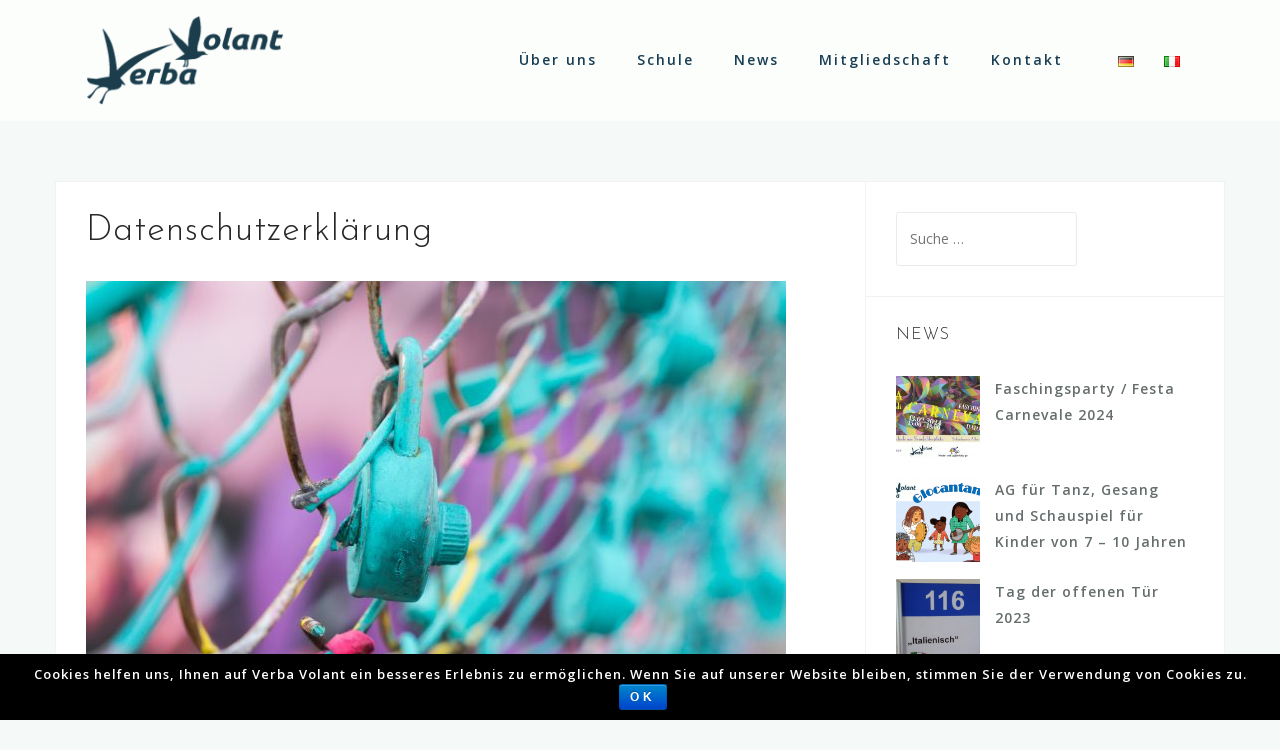

--- FILE ---
content_type: text/html; charset=UTF-8
request_url: https://www.verbavolant-ev.de/datenschutzerklarung/
body_size: 12786
content:
<!DOCTYPE html>
<html lang="de-DE">
<head>
<meta charset="UTF-8">
<meta name="viewport" content="width=device-width, initial-scale=1">
<link rel="profile" href="http://gmpg.org/xfn/11">
<link rel="pingback" href="https://www.verbavolant-ev.de/xmlrpc.php">

<title>Datenschutzerklärung &#8211; Verba Volant</title>
<link rel='dns-prefetch' href='//ws.sharethis.com'/>
<link rel='dns-prefetch' href='//fonts.googleapis.com'/>
<link rel='dns-prefetch' href='//s.w.org'/>
<link rel="alternate" type="application/rss+xml" title="Verba Volant &raquo; Feed" href="https://www.verbavolant-ev.de/feed/"/>
		<script type="text/javascript">window._wpemojiSettings={"baseUrl":"https:\/\/s.w.org\/images\/core\/emoji\/12.0.0-1\/72x72\/","ext":".png","svgUrl":"https:\/\/s.w.org\/images\/core\/emoji\/12.0.0-1\/svg\/","svgExt":".svg","source":{"concatemoji":"https:\/\/www.verbavolant-ev.de\/wp-includes\/js\/wp-emoji-release.min.js?ver=5.4.18"}};!function(e,a,t){var n,r,o,i=a.createElement("canvas"),p=i.getContext&&i.getContext("2d");function s(e,t){var a=String.fromCharCode;p.clearRect(0,0,i.width,i.height),p.fillText(a.apply(this,e),0,0);e=i.toDataURL();return p.clearRect(0,0,i.width,i.height),p.fillText(a.apply(this,t),0,0),e===i.toDataURL()}function c(e){var t=a.createElement("script");t.src=e,t.defer=t.type="text/javascript",a.getElementsByTagName("head")[0].appendChild(t)}for(o=Array("flag","emoji"),t.supports={everything:!0,everythingExceptFlag:!0},r=0;r<o.length;r++)t.supports[o[r]]=function(e){if(!p||!p.fillText)return!1;switch(p.textBaseline="top",p.font="600 32px Arial",e){case"flag":return s([127987,65039,8205,9895,65039],[127987,65039,8203,9895,65039])?!1:!s([55356,56826,55356,56819],[55356,56826,8203,55356,56819])&&!s([55356,57332,56128,56423,56128,56418,56128,56421,56128,56430,56128,56423,56128,56447],[55356,57332,8203,56128,56423,8203,56128,56418,8203,56128,56421,8203,56128,56430,8203,56128,56423,8203,56128,56447]);case"emoji":return!s([55357,56424,55356,57342,8205,55358,56605,8205,55357,56424,55356,57340],[55357,56424,55356,57342,8203,55358,56605,8203,55357,56424,55356,57340])}return!1}(o[r]),t.supports.everything=t.supports.everything&&t.supports[o[r]],"flag"!==o[r]&&(t.supports.everythingExceptFlag=t.supports.everythingExceptFlag&&t.supports[o[r]]);t.supports.everythingExceptFlag=t.supports.everythingExceptFlag&&!t.supports.flag,t.DOMReady=!1,t.readyCallback=function(){t.DOMReady=!0},t.supports.everything||(n=function(){t.readyCallback()},a.addEventListener?(a.addEventListener("DOMContentLoaded",n,!1),e.addEventListener("load",n,!1)):(e.attachEvent("onload",n),a.attachEvent("onreadystatechange",function(){"complete"===a.readyState&&t.readyCallback()})),(n=t.source||{}).concatemoji?c(n.concatemoji):n.wpemoji&&n.twemoji&&(c(n.twemoji),c(n.wpemoji)))}(window,document,window._wpemojiSettings);</script>
		<style type="text/css">img.wp-smiley,img.emoji{display:inline!important;border:none!important;box-shadow:none!important;height:1em!important;width:1em!important;margin:0 .07em!important;vertical-align:-.1em!important;background:none!important;padding:0!important}</style>
	<link rel='stylesheet' id='bootstrap-css' href='https://www.verbavolant-ev.de/wp-content/themes/astrid/css/bootstrap/bootstrap.min.css?ver=1' type='text/css' media='all'/>
<link rel='stylesheet' id='wp-block-library-css' href='https://www.verbavolant-ev.de/wp-includes/css/dist/block-library/style.min.css?ver=5.4.18' type='text/css' media='all'/>
<link rel='stylesheet' id='cpsh-shortcodes-css' href='https://www.verbavolant-ev.de/wp-content/plugins/column-shortcodes//assets/css/shortcodes.css?ver=1.0' type='text/css' media='all'/>
<link rel='stylesheet' id='contact-form-7-css' href='https://www.verbavolant-ev.de/wp-content/plugins/contact-form-7/includes/css/styles.css?ver=5.0' type='text/css' media='all'/>
<link rel='stylesheet' id='cookie-notice-front-css' href='https://www.verbavolant-ev.de/wp-content/plugins/cookie-notice/css/front.min.css?ver=5.4.18' type='text/css' media='all'/>
<link rel='stylesheet' id='responsive-lightbox-swipebox-css' href='https://www.verbavolant-ev.de/wp-content/plugins/responsive-lightbox/assets/swipebox/swipebox.min.css?ver=2.2.2' type='text/css' media='all'/>
<link rel='stylesheet' id='ssbaFont-css' href='//fonts.googleapis.com/css?family=Indie+Flower&#038;ver=5.4.18' type='text/css' media='all'/>
<link rel='stylesheet' id='parent-style-css' href='https://www.verbavolant-ev.de/wp-content/themes/astrid/style.css?ver=5.4.18' type='text/css' media='all'/>
<link rel='stylesheet' id='astrid-style-css' href='https://www.verbavolant-ev.de/wp-content/themes/astrid-child/style.css?ver=5.4.18' type='text/css' media='all'/>
<style id='astrid-style-inline-css' type='text/css'>.site-header{position:fixed}.woocommerce .woocommerce-message:before,.woocommerce #payment #place_order,.woocommerce-page #payment #place_order,.woocommerce .cart .button,.woocommerce .cart input.button,.woocommerce-cart .wc-proceed-to-checkout a.checkout-button,.woocommerce #review_form #respond .form-submit input,.woocommerce a.button,.woocommerce div.product form.cart .button,.woocommerce .star-rating,.page-header .page-title .fa,.site-footer a:hover,.footer-info a:hover,.footer-widgets a:hover,.testimonial-title a:hover,.employee-title a:hover,.fact .fa,.service-title a:hover,.widget-area .widget a:hover,.entry-meta a:hover,.entry-footer a:hover,.entry-title a:hover,.comment-navigation a:hover,.posts-navigation a:hover,.post-navigation a:hover,.main-navigation a:hover,.main-navigation li.focus>a,a,a:hover,button,.button,input[type="button"],input[type="reset"],input[type="submit"]{color:#f37421}.social-menu-widget a,.woocommerce span.onsale,.woocommerce #payment #place_order:hover,.woocommerce-page #payment #place_order:hover,.woocommerce .cart .button:hover,.woocommerce .cart input.button:hover,.woocommerce-cart .wc-proceed-to-checkout a.checkout-button:hover,.woocommerce #review_form #respond .form-submit input:hover,.woocommerce div.product form.cart .button:hover,.woocommerce a.button:hover,.preloader-inner ul li,.progress-animate,button:hover,.button:hover,input[type="button"]:hover,input[type="reset"]:hover,input[type="submit"]:hover{background-color:#f37421}.woocommerce .woocommerce-message,.woocommerce #payment #place_order,.woocommerce-page #payment #place_order,.woocommerce .cart .button,.woocommerce .cart input.button,.woocommerce-cart .wc-proceed-to-checkout a.checkout-button,.woocommerce #review_form #respond .form-submit input,.woocommerce a.button,.woocommerce div.product form.cart .button,.main-navigation li a::after,.main-navigation li a::before,button,.button,input[type="button"],input[type="reset"],input[type="submit"]{border-color:#f37421}.site-title a,.site-title a:hover{color:#fff}.site-description{color:#bdbdbd}.site-header,.site-header.header-scrolled{background-color:rgba(25,62,84,.9)}@media only screen and (max-width:1024px){.site-header.has-header,.site-header.has-video,.site-header.has-single,.site-header.has-shortcode{background-color:rgba(25,62,84,.9)}}body,.widget-area .widget,.widget-area .widget a{color:#656d6d}.footer-widgets,.site-footer,.footer-info{background-color:#193e54}body{font-family:'Open Sans',sans-serif}h1,h2,h3,h4,h5,h6,.fact .fact-number,.fact .fact-name,.site-title{font-family:'Josefin Sans',sans-serif}.site-title{font-size:36px}.site-description{font-size:14px}h1{font-size:36px}h2{font-size:30px}h3{font-size:24px}h4{font-size:16px}h5{font-size:14px}h6{font-size:12px}body{font-size:14px}</style>
<link rel='stylesheet' id='astrid-body-fonts-css' href='//fonts.googleapis.com/css?family=Open+Sans%3A300%2C300italic%2C600%2C600italic%2C400&#038;ver=5.4.18' type='text/css' media='all'/>
<link rel='stylesheet' id='astrid-headings-fonts-css' href='//fonts.googleapis.com/css?family=Josefin+Sans%3A300italic%2C300%2C400&#038;ver=5.4.18' type='text/css' media='all'/>
<link rel='stylesheet' id='font-awesome-css' href='https://www.verbavolant-ev.de/wp-content/themes/astrid/fonts/font-awesome.min.css?ver=5.4.18' type='text/css' media='all'/>
<script type='text/javascript' src='https://www.verbavolant-ev.de/wp-includes/js/jquery/jquery.js?ver=1.12.4-wp'></script>
<script type='text/javascript' src='https://www.verbavolant-ev.de/wp-includes/js/jquery/jquery-migrate.min.js?ver=1.4.1'></script>
<script type='text/javascript'>//<![CDATA[
var cnArgs={"ajaxurl":"https:\/\/www.verbavolant-ev.de\/wp-admin\/admin-ajax.php","hideEffect":"fade","onScroll":"no","onScrollOffset":"100","cookieName":"cookie_notice_accepted","cookieValue":"TRUE","cookieTime":"7862400","cookiePath":"\/","cookieDomain":"","redirection":"","cache":""};
//]]></script>
<script type='text/javascript' src='https://www.verbavolant-ev.de/wp-content/plugins/cookie-notice/js/front.min.js?ver=1.2.42'></script>
<script type='text/javascript' src='https://www.verbavolant-ev.de/wp-content/plugins/responsive-lightbox/assets/swipebox/jquery.swipebox.min.js?ver=2.2.2'></script>
<script type='text/javascript' src='https://www.verbavolant-ev.de/wp-content/plugins/responsive-lightbox/assets/infinitescroll/infinite-scroll.pkgd.min.js?ver=5.4.18'></script>
<script type='text/javascript'>//<![CDATA[
var rlArgs={"script":"swipebox","selector":"lightbox","customEvents":"","activeGalleries":"1","animation":"1","hideCloseButtonOnMobile":"0","removeBarsOnMobile":"0","hideBars":"1","hideBarsDelay":"5000","videoMaxWidth":"1080","useSVG":"1","loopAtEnd":"0","woocommerce_gallery":"0","ajaxurl":"https:\/\/www.verbavolant-ev.de\/wp-admin\/admin-ajax.php","nonce":"ffd01ae75d"};
//]]></script>
<script type='text/javascript' src='https://www.verbavolant-ev.de/wp-content/plugins/responsive-lightbox/js/front.js?ver=2.2.2'></script>
<script id='st_insights_js' type='text/javascript' src='https://ws.sharethis.com/button/st_insights.js?publisher=4d48b7c5-0ae3-43d4-bfbe-3ff8c17a8ae6&#038;product=simpleshare'></script>
<link rel='https://api.w.org/' href='https://www.verbavolant-ev.de/wp-json/'/>
<link rel="EditURI" type="application/rsd+xml" title="RSD" href="https://www.verbavolant-ev.de/xmlrpc.php?rsd"/>
<link rel="wlwmanifest" type="application/wlwmanifest+xml" href="https://www.verbavolant-ev.de/wp-includes/wlwmanifest.xml"/> 
<meta name="generator" content="WordPress 5.4.18"/>
<link rel="canonical" href="https://www.verbavolant-ev.de/datenschutzerklarung/"/>
<link rel='shortlink' href='https://www.verbavolant-ev.de/?p=488'/>
<link rel="alternate" type="application/json+oembed" href="https://www.verbavolant-ev.de/wp-json/oembed/1.0/embed?url=https%3A%2F%2Fwww.verbavolant-ev.de%2Fdatenschutzerklarung%2F"/>
<link rel="alternate" type="text/xml+oembed" href="https://www.verbavolant-ev.de/wp-json/oembed/1.0/embed?url=https%3A%2F%2Fwww.verbavolant-ev.de%2Fdatenschutzerklarung%2F&#038;format=xml"/>
<script>(function(d,s,id){var js,fjs=d.getElementsByTagName(s)[0];if(d.getElementById(id)){return;}
js=d.createElement(s);js.id=id;js.src="//connect.facebook.net/en_US/sdk.js#xfbml=1&version=v2.6";fjs.parentNode.insertBefore(js,fjs);}(document,'script','facebook-jssdk'));</script><style type="text/css">.ssba{padding:30px}.ssba img{width:40px!important;padding:6px;border:0;box-shadow:none!important;display:inline!important;vertical-align:middle}.ssba,.ssba a{text-decoration:none;border:0;background:none;font-family:Indie\ Flower;font-size:20px;font-weight:bold}</style><link rel="alternate" href="https://www.verbavolant-ev.de/datenschutzerklarung/" hreflang="de"/>
<link rel="alternate" href="https://www.verbavolant-ev.de/it/note-legali/" hreflang="it"/>
</head>

<body class="page-template-default page page-id-488 wp-custom-logo group-blog">

<div class="preloader">
<div class="preloader-inner">
	<ul><li></li><li></li><li></li><li></li><li></li><li></li></ul>
</div>
</div>

<div id="page" class="site">
	<a class="skip-link screen-reader-text" href="#content">Skip to content</a>

	<header id="masthead" class="site-header " role="banner">
		<div class="container">
			<div class="site-branding col-md-3 col-sm-6 col-xs-12">
				<a href="https://www.verbavolant-ev.de/" class="custom-logo-link" rel="home"><img width="200" height="104" src="https://www.verbavolant-ev.de/wp-content/uploads/2017/05/cropped-vv-logo.gif" class="custom-logo" alt="Verba Volant"/></a>			</div>
			<div class="btn-menu col-md-9 col-sm-6 col-xs-12"><i class="fa fa-navicon"></i></div>
			<nav id="mainnav" class="main-navigation col-md-9 col-sm-6 col-xs-12" role="navigation">
				<div class="menu-main-menu-container"><ul id="primary-menu" class="menu"><li id="menu-item-242" class="menu-item menu-item-type-post_type menu-item-object-page menu-item-home menu-item-has-children menu-item-242"><a href="https://www.verbavolant-ev.de/">Über uns</a>
<ul class="sub-menu">
	<li id="menu-item-245" class="menu-item menu-item-type-post_type menu-item-object-page menu-item-245"><a href="https://www.verbavolant-ev.de/ueber-uns-2/chronik/">Chronik</a></li>
	<li id="menu-item-244" class="menu-item menu-item-type-post_type menu-item-object-page menu-item-244"><a href="https://www.verbavolant-ev.de/ueber-uns-2/satzung/">Satzung</a></li>
	<li id="menu-item-243" class="menu-item menu-item-type-post_type menu-item-object-page menu-item-243"><a href="https://www.verbavolant-ev.de/ueber-uns-2/partner/">Partner</a></li>
</ul>
</li>
<li id="menu-item-250" class="menu-item menu-item-type-post_type menu-item-object-page menu-item-250"><a href="https://www.verbavolant-ev.de/schule/">Schule</a></li>
<li id="menu-item-266" class="menu-item menu-item-type-taxonomy menu-item-object-category menu-item-266"><a href="https://www.verbavolant-ev.de/category/news-de/">News</a></li>
<li id="menu-item-246" class="menu-item menu-item-type-post_type menu-item-object-page menu-item-246"><a href="https://www.verbavolant-ev.de/mitgliedschaft/">Mitgliedschaft</a></li>
<li id="menu-item-247" class="menu-item menu-item-type-post_type menu-item-object-page menu-item-has-children menu-item-247"><a href="https://www.verbavolant-ev.de/it/kontakt/">Kontakt</a>
<ul class="sub-menu">
	<li id="menu-item-956" class="menu-item menu-item-type-custom menu-item-object-custom menu-item-956"><a href="https://www.facebook.com/Verba-Volant-Verein-zur-F%C3%B6rderung-mehrsprachiger-Bildung-eV-197533030278539">Facebook</a></li>
	<li id="menu-item-957" class="menu-item menu-item-type-custom menu-item-object-custom menu-item-957"><a href="https://www.instagram.com/verba.volant.berlin/">Instagram</a></li>
</ul>
</li>
<li id="menu-item-173-de" class="lang-item lang-item-11 lang-item-de lang-item-first current-lang menu-item menu-item-type-custom menu-item-object-custom menu-item-173-de"><a href="https://www.verbavolant-ev.de/datenschutzerklarung/" aria-current="page" hreflang="de-DE" lang="de-DE"><img src="[data-uri]" title="Deutsch" alt="Deutsch"/></a></li>
<li id="menu-item-173-it" class="lang-item lang-item-8 lang-item-it menu-item menu-item-type-custom menu-item-object-custom menu-item-173-it"><a href="https://www.verbavolant-ev.de/it/note-legali/" hreflang="it-IT" lang="it-IT"><img src="[data-uri]" title="Italiano" alt="Italiano"/></a></li>
</ul></div>			</nav><!-- #site-navigation -->
		</div>
	</header><!-- #masthead -->

			<div class="header-clone"></div>
		

				
	
	<div id="content" class="site-content">
		<div class="container">
	<div id="primary" class="content-area">
		<main id="main" class="site-main" role="main">

			
<article id="post-488" class="post-488 page type-page status-publish has-post-thumbnail hentry clearfix">
	<header class="entry-header">
		<h1 class="entry-title">Datenschutzerklärung</h1>	</header><!-- .entry-header -->

		<div class="single-thumb">
		<a href="https://www.verbavolant-ev.de/datenschutzerklarung/" title="Datenschutzerklärung"><img width="700" height="469" src="https://www.verbavolant-ev.de/wp-content/uploads/2018/05/paulius-dragunas-627082-unsplash-1-700x469.jpg" class="attachment-astrid-large-thumb size-astrid-large-thumb wp-post-image" alt="" srcset="https://www.verbavolant-ev.de/wp-content/uploads/2018/05/paulius-dragunas-627082-unsplash-1-700x469.jpg 700w, https://www.verbavolant-ev.de/wp-content/uploads/2018/05/paulius-dragunas-627082-unsplash-1-300x201.jpg 300w, https://www.verbavolant-ev.de/wp-content/uploads/2018/05/paulius-dragunas-627082-unsplash-1-768x515.jpg 768w, https://www.verbavolant-ev.de/wp-content/uploads/2018/05/paulius-dragunas-627082-unsplash-1-1024x686.jpg 1024w, https://www.verbavolant-ev.de/wp-content/uploads/2018/05/paulius-dragunas-627082-unsplash-1-520x349.jpg 520w, https://www.verbavolant-ev.de/wp-content/uploads/2018/05/paulius-dragunas-627082-unsplash-1-360x241.jpg 360w, https://www.verbavolant-ev.de/wp-content/uploads/2018/05/paulius-dragunas-627082-unsplash-1-250x168.jpg 250w, https://www.verbavolant-ev.de/wp-content/uploads/2018/05/paulius-dragunas-627082-unsplash-1-100x67.jpg 100w" sizes="(max-width: 700px) 100vw, 700px"/></a>
	</div>	
		

	<div class="entry-content">
		<h1>Datenschutzerklärung</h1>
<h2>1. Datenschutz auf einen Blick</h2>
<h3>Allgemeine Hinweise</h3>
<p>Die folgenden Hinweise geben einen einfachen Überblick darüber, was mit Ihren personenbezogenen Daten passiert, wenn Sie unsere Website besuchen. Personenbezogene Daten sind alle Daten, mit denen Sie persönlich identifiziert werden können. Ausführliche Informationen zum Thema Datenschutz entnehmen Sie unserer unter diesem Text aufgeführten Datenschutzerklärung.</p>
<h3>Datenerfassung auf unserer Website</h3>
<p><strong>Wer ist verantwortlich für die Datenerfassung auf dieser Website?</strong></p>
<p>Die Datenverarbeitung auf dieser Website erfolgt durch den Websitebetreiber. Dessen Kontaktdaten können Sie dem Impressum dieser Website entnehmen.</p>
<p><strong>Wie erfassen wir Ihre Daten?</strong></p>
<p>Ihre Daten werden zum einen dadurch erhoben, dass Sie uns diese mitteilen. Hierbei kann es sich z.B. um Daten handeln, die Sie in ein Kontaktformular eingeben.</p>
<p>Andere Daten werden automatisch beim Besuch der Website durch unsere IT-Systeme erfasst. Das sind vor allem technische Daten (z.B. Internetbrowser, Betriebssystem oder Uhrzeit des Seitenaufrufs). Die Erfassung dieser Daten erfolgt automatisch, sobald Sie unsere Website betreten.</p>
<p><strong>Wofür nutzen wir Ihre Daten?</strong></p>
<p>Ein Teil der Daten wird erhoben, um eine fehlerfreie Bereitstellung der Website zu gewährleisten. Andere Daten können zur Analyse Ihres Nutzerverhaltens verwendet werden.</p>
<p><strong>Welche Rechte haben Sie bezüglich Ihrer Daten?</strong></p>
<p>Sie haben jederzeit das Recht unentgeltlich Auskunft über Herkunft, Empfänger und Zweck Ihrer gespeicherten personenbezogenen Daten zu erhalten. Sie haben außerdem ein Recht, die Berichtigung, Sperrung oder Löschung dieser Daten zu verlangen. Hierzu sowie zu weiteren Fragen zum Thema Datenschutz können Sie sich jederzeit unter der im Impressum angegebenen Adresse an uns wenden. Des Weiteren steht Ihnen ein Beschwerderecht bei der zuständigen Aufsichtsbehörde zu.</p>
<p>Außerdem haben Sie das Recht, unter bestimmten Umständen die Einschränkung der Verarbeitung Ihrer personenbezogenen Daten zu verlangen. Details hierzu entnehmen Sie der Datenschutzerklärung unter „Recht auf Einschränkung der Verarbeitung“.</p>
<h3>Analyse-Tools und Tools von Drittanbietern</h3>
<p>Beim Besuch unserer Website kann Ihr Surf-Verhalten statistisch ausgewertet werden. Das geschieht vor allem mit Cookies und mit sogenannten Analyseprogrammen. Die Analyse Ihres Surf-Verhaltens erfolgt in der Regel anonym; das Surf-Verhalten kann nicht zu Ihnen zurückverfolgt werden. Sie können dieser Analyse widersprechen oder sie durch die Nichtbenutzung bestimmter Tools verhindern. Detaillierte Informationen dazu finden Sie in der folgenden Datenschutzerklärung.</p>
<p>Sie können dieser Analyse widersprechen. Über die Widerspruchsmöglichkeiten werden wir Sie in dieser Datenschutzerklärung informieren.</p>
<h2>2. Allgemeine Hinweise und Pflichtinformationen</h2>
<h3>Datenschutz</h3>
<p>Die Betreiber dieser Seiten nehmen den Schutz Ihrer persönlichen Daten sehr ernst. Wir behandeln Ihre personenbezogenen Daten vertraulich und entsprechend der gesetzlichen Datenschutzvorschriften sowie dieser Datenschutzerklärung.</p>
<p>Wenn Sie diese Website benutzen, werden verschiedene personenbezogene Daten erhoben. Personenbezogene Daten sind Daten, mit denen Sie persönlich identifiziert werden können. Die vorliegende Datenschutzerklärung erläutert, welche Daten wir erheben und wofür wir sie nutzen. Sie erläutert auch, wie und zu welchem Zweck das geschieht.</p>
<p>Wir weisen darauf hin, dass die Datenübertragung im Internet (z.B. bei der Kommunikation per E-Mail) Sicherheitslücken aufweisen kann. Ein lückenloser Schutz der Daten vor dem Zugriff durch Dritte ist nicht möglich.</p>
<h3>Hinweis zur verantwortlichen Stelle</h3>
<p>Die verantwortliche Stelle für die Datenverarbeitung auf dieser Website ist:</p>
<p>Verba Volant &#8211; Verein zur Förderung mehrsprachiger Bildung e.V.<br/>
c/o Sì-Scuola italiana.<br/>
Centro culturale italo-tedesco GbR<br/>
Dunckerstrasse 62<br/>
10439 Berlin &#8211; Prenzlauer Berg<br/>
E-Mail: info@verbavolant-ev.de</p>
<p>Verantwortliche Stelle ist die natürliche oder juristische Person, die allein oder gemeinsam mit anderen über die Zwecke und Mittel der Verarbeitung von personenbezogenen Daten (z.B. Namen, E-Mail-Adressen o. Ä.) entscheidet.</p>
<h3>Widerruf Ihrer Einwilligung zur Datenverarbeitung</h3>
<p>Viele Datenverarbeitungsvorgänge sind nur mit Ihrer ausdrücklichen Einwilligung möglich. Sie können eine bereits erteilte Einwilligung jederzeit widerrufen. Dazu reicht eine formlose Mitteilung per E-Mail an uns. Die Rechtmäßigkeit der bis zum Widerruf erfolgten Datenverarbeitung bleibt vom Widerruf unberührt.</p>
<h3>Widerspruchsrecht gegen die Datenerhebung in besonderen Fällen sowie gegen Direktwerbung (Art. 21 DSGVO)</h3>
<p><strong>Wenn die Datenverarbeitung auf Grundlage von Art. 6 Abs. 1 lit. e oder f DSGVO erfolgt, haben Sie jederzeit das Recht, aus Gründen, die sich aus Ihrer besonderen Situation ergeben, gegen die Verarbeitung Ihrer personenbezogenen Daten Widerspruch einzulegen; dies gilt auch für ein auf diese Bestimmungen gestütztes Profiling. Die jeweilige Rechtsgrundlage, auf denen eine Verarbeitung beruht, entnehmen Sie dieser Datenschutzerklärung. Wenn Sie Widerspruch einlegen, werden wir Ihre betroffenen personenbezogenen Daten nicht mehr verarbeiten, es sei denn, wir können zwingende schutzwürdige Gründe für die Verarbeitung nachweisen, die Ihre Interessen, Rechte und Freiheiten überwiegen oder die Verarbeitung dient der Geltendmachung, Ausübung oder Verteidigung von Rechtsansprüchen (Widerspruch nach Art. 21 Abs. 1 DSGVO).</strong></p>
<p><strong>Werden Ihre personenbezogenen Daten verarbeitet, um Direktwerbung zu betreiben, so haben Sie das Recht, jederzeit Widerspruch gegen die Verarbeitung Sie betreffender personenbezogener Daten zum Zwecke derartiger Werbung einzulegen; dies gilt auch für das Profiling, soweit es mit solcher Direktwerbung in Verbindung steht. Wenn Sie widersprechen, werden Ihre personenbezogenen Daten anschließend nicht mehr zum Zwecke der Direktwerbung verwendet (Widerspruch nach Art. 21 Abs. 2 DSGVO).</strong></p>
<h3>Beschwerderecht bei der zuständigen Aufsichtsbehörde</h3>
<p>Im Falle von Verstößen gegen die DSGVO steht den Betroffenen ein Beschwerderecht bei einer Aufsichtsbehörde, insbesondere in dem Mitgliedstaat ihres gewöhnlichen Aufenthalts, ihres Arbeitsplatzes oder des Orts des mutmaßlichen Verstoßes zu. Das Beschwerderecht besteht unbeschadet anderweitiger verwaltungsrechtlicher oder gerichtlicher Rechtsbehelfe.</p>
<h3>Recht auf Datenübertragbarkeit</h3>
<p>Sie haben das Recht, Daten, die wir auf Grundlage Ihrer Einwilligung oder in Erfüllung eines Vertrags automatisiert verarbeiten, an sich oder an einen Dritten in einem gängigen, maschinenlesbaren Format aushändigen zu lassen. Sofern Sie die direkte Übertragung der Daten an einen anderen Verantwortlichen verlangen, erfolgt dies nur, soweit es technisch machbar ist.</p>
<h3>SSL- bzw. TLS-Verschlüsselung</h3>
<p>Diese Seite nutzt aus Sicherheitsgründen und zum Schutz der Übertragung vertraulicher Inhalte, wie zum Beispiel Bestellungen oder Anfragen, die Sie an uns als Seitenbetreiber senden, eine SSL-bzw. TLS-Verschlüsselung. Eine verschlüsselte Verbindung erkennen Sie daran, dass die Adresszeile des Browsers von “http://” auf “https://” wechselt und an dem Schloss-Symbol in Ihrer Browserzeile.</p>
<p>Wenn die SSL- bzw. TLS-Verschlüsselung aktiviert ist, können die Daten, die Sie an uns übermitteln, nicht von Dritten mitgelesen werden.</p>
<h3>Auskunft, Sperrung, Löschung und Berichtigung</h3>
<p>Sie haben im Rahmen der geltenden gesetzlichen Bestimmungen jederzeit das Recht auf unentgeltliche Auskunft über Ihre gespeicherten personenbezogenen Daten, deren Herkunft und Empfänger und den Zweck der Datenverarbeitung und ggf. ein Recht auf Berichtigung, Sperrung oder Löschung dieser Daten. Hierzu sowie zu weiteren Fragen zum Thema personenbezogene Daten können Sie sich jederzeit unter der im Impressum angegebenen Adresse an uns wenden.</p>
<h3>Recht auf Einschränkung der Verarbeitung</h3>
<p>Sie haben das Recht, die Einschränkung der Verarbeitung Ihrer personenbezogenen Daten zu verlangen. Hierzu können Sie sich jederzeit unter der im Impressum angegebenen Adresse an uns wenden. Das Recht auf Einschränkung der Verarbeitung besteht in folgenden Fällen:</p>
<ul>
<li>Wenn Sie die Richtigkeit Ihrer bei uns gespeicherten personenbezogenen Daten bestreiten, benötigen wir in der Regel Zeit, um dies zu überprüfen. Für die Dauer der Prüfung haben Sie das Recht, die Einschränkung der Verarbeitung Ihrer personenbezogenen Daten zu verlangen.</li>
<li>Wenn die Verarbeitung Ihrer personenbezogenen Daten unrechtmäßig geschah / geschieht, können Sie statt der Löschung die Einschränkung der Datenverarbeitung verlangen.</li>
<li>Wenn wir Ihre personenbezogenen Daten nicht mehr benötigen, Sie sie jedoch zur Ausübung, Verteidigung oder Geltendmachung von Rechtsansprüchen benötigen, haben Sie das Recht, statt der Löschung die Einschränkung der Verarbeitung Ihrer personenbezogenen Daten zu verlangen.</li>
<li>Wenn Sie einen Widerspruch nach Art. 21 Abs. 1 DSGVO eingelegt haben, muss eine Abwägung zwischen Ihren und unseren Interessen vorgenommen werden. Solange noch nicht feststeht, wessen Interessen überwiegen, haben Sie das Recht, die Einschränkung der Verarbeitung Ihrer personenbezogenen Daten zu verlangen.</li>
</ul>
<p>Wenn Sie die Verarbeitung Ihrer personenbezogenen Daten eingeschränkt haben, dürfen diese Daten – von ihrer Speicherung abgesehen – nur mit Ihrer Einwilligung oder zur Geltendmachung, Ausübung oder Verteidigung von Rechtsansprüchen oder zum Schutz der Rechte einer anderen natürlichen oder juristischen Person oder aus Gründen eines wichtigen öffentlichen Interesses der Europäischen Union oder eines Mitgliedstaats verarbeitet werden.</p>
<h3>Widerspruch gegen Werbe-E-Mails</h3>
<p>Der Nutzung von im Rahmen der Impressumspflicht veröffentlichten Kontaktdaten zur Übersendung von nicht ausdrücklich angeforderter Werbung und Informationsmaterialien wird hiermit widersprochen. Die Betreiber der Seiten behalten sich ausdrücklich rechtliche Schritte im Falle der unverlangten Zusendung von Werbeinformationen, etwa durch Spam-E-Mails, vor.</p>
<h2>3. Datenerfassung auf unserer Website</h2>
<h3>Cookies</h3>
<p>Die Internetseiten verwenden teilweise so genannte Cookies. Cookies richten auf Ihrem Rechner keinen Schaden an und enthalten keine Viren. Cookies dienen dazu, unser Angebot nutzerfreundlicher, effektiver und sicherer zu machen. Cookies sind kleine Textdateien, die auf Ihrem Rechner abgelegt werden und die Ihr Browser speichert.</p>
<p>Die meisten der von uns verwendeten Cookies sind so genannte “Session-Cookies”. Sie werden nach Ende Ihres Besuchs automatisch gelöscht. Andere Cookies bleiben auf Ihrem Endgerät gespeichert bis Sie diese löschen. Diese Cookies ermöglichen es uns, Ihren Browser beim nächsten Besuch wiederzuerkennen.</p>
<p>Sie können Ihren Browser so einstellen, dass Sie über das Setzen von Cookies informiert werden und Cookies nur im Einzelfall erlauben, die Annahme von Cookies für bestimmte Fälle oder generell ausschließen sowie das automatische Löschen der Cookies beim Schließen des Browser aktivieren. Bei der Deaktivierung von Cookies kann die Funktionalität dieser Website eingeschränkt sein.</p>
<p>Cookies, die zur Durchführung des elektronischen Kommunikationsvorgangs oder zur Bereitstellung bestimmter, von Ihnen erwünschter Funktionen (z.B. Warenkorbfunktion) erforderlich sind, werden auf Grundlage von Art. 6 Abs. 1 lit. f DSGVO gespeichert. Der Websitebetreiber hat ein berechtigtes Interesse an der Speicherung von Cookies zur technisch fehlerfreien und optimierten Bereitstellung seiner Dienste. Soweit andere Cookies (z.B. Cookies zur Analyse Ihres Surfverhaltens) gespeichert werden, werden diese in dieser Datenschutzerklärung gesondert behandelt.</p>
<h3>Server-Log-Dateien</h3>
<p>Der Provider der Seiten erhebt und speichert automatisch Informationen in so genannten Server-Log-Dateien, die Ihr Browser automatisch an uns übermittelt. Dies sind:</p>
<ul>
<li>Browsertyp und Browserversion</li>
<li>verwendetes Betriebssystem</li>
<li>Referrer URL</li>
<li>Hostname des zugreifenden Rechners</li>
<li>Uhrzeit der Serveranfrage</li>
<li>IP-Adresse</li>
</ul>
<p>Eine Zusammenführung dieser Daten mit anderen Datenquellen wird nicht vorgenommen.</p>
<p>Die Erfassung dieser Daten erfolgt auf Grundlage von Art. 6 Abs. 1 lit. f DSGVO. Der Websitebetreiber hat ein berechtigtes Interesse an der technisch fehlerfreien Darstellung und der Optimierung seiner Website – hierzu müssen die Server-Log-Files erfasst werden.</p>
<h3>Anfrage per E-Mail, Telefon oder Telefax</h3>
<p>Wenn Sie uns per E-Mail, Telefon oder Telefax kontaktieren, wird Ihre Anfrage inklusive aller daraus hervorgehenden personenbezogenen Daten (Name, Anfrage) zum Zwecke der Bearbeitung Ihres Anliegens bei uns gespeichert und verarbeitet. Diese Daten geben wir nicht ohne Ihre Einwilligung weiter.</p>
<p>Die Verarbeitung dieser Daten erfolgt auf Grundlage von Art. 6 Abs. 1 lit. b DSGVO, sofern Ihre Anfrage mit der Erfüllung eines Vertrags zusammenhängt oder zur Durchführung vorvertraglicher Maßnahmen erforderlich ist. In allen übrigen Fällen beruht die Verarbeitung auf Ihrer Einwilligung (Art. 6 Abs. 1 lit. a DSGVO) und / oder auf unseren berechtigten Interessen (Art. 6 Abs. 1 lit. f DSGVO), da wir ein berechtigtes Interesse an der effektiven Bearbeitung der an uns gerichteten Anfragen haben.</p>
<p>Die von Ihnen an uns per Kontaktanfragen übersandten Daten verbleiben bei uns, bis Sie uns zur Löschung auffordern, Ihre Einwilligung zur Speicherung widerrufen oder der Zweck für die Datenspeicherung entfällt (z. B. nach abgeschlossener Bearbeitung Ihres Anliegens). Zwingende gesetzliche Bestimmungen – insbesondere gesetzliche Aufbewahrungsfristen – bleiben unberührt.</p>
<h2>4. Newsletter</h2>
<h3>Newsletterdaten</h3>
<p>Wenn Sie den auf der Website angebotenen Newsletter beziehen möchten, benötigen wir von Ihnen eine E-Mail-Adresse sowie Informationen, welche uns die Überprüfung gestatten, dass Sie der Inhaber der angegebenen E-Mail-Adresse sind und mit dem Empfang des Newsletters einverstanden sind. Weitere Daten werden nicht bzw. nur auf freiwilliger Basis erhoben. Diese Daten verwenden wir ausschließlich für den Versand der angeforderten Informationen und geben diese nicht an Dritte weiter.</p>
<p>Die Verarbeitung der in das Newsletteranmeldeformular eingegebenen Daten erfolgt ausschließlich auf Grundlage Ihrer Einwilligung (Art. 6 Abs. 1 lit. a DSGVO). Die erteilte Einwilligung zur Speicherung der Daten, der E-Mail-Adresse sowie deren Nutzung zum Versand des Newsletters können Sie jederzeit widerrufen, etwa über den &#8222;Austragen&#8220;-Link im Newsletter. Die Rechtmäßigkeit der bereits erfolgten Datenverarbeitungsvorgänge bleibt vom Widerruf unberührt.</p>
<p>Die von Ihnen zum Zwecke des Newsletter-Bezugs bei uns hinterlegten Daten werden von uns bis zu Ihrer Austragung aus dem Newsletter gespeichert und nach der Abbestellung des Newsletters gelöscht. Daten, die zu anderen Zwecken bei uns gespeichert wurden bleiben hiervon unberührt.</p>
<p>Quelle: <a href="https://www.e-recht24.de/muster-datenschutzerklaerung.html">https://www.e-recht24.de/muster-datenschutzerklaerung.html</a></p>
	</div><!-- .entry-content -->

	<footer class="entry-footer">
			</footer><!-- .entry-footer -->
</article><!-- #post-## -->

		</main><!-- #main -->
	</div><!-- #primary -->


<aside id="secondary" class="widget-area" role="complementary">
	<aside id="polylang-2" class="widget widget_polylang"><ul>
	<li class="lang-item lang-item-11 lang-item-de lang-item-first current-lang"><a lang="de-DE" hreflang="de-DE" href="https://www.verbavolant-ev.de/datenschutzerklarung/"><img src="[data-uri]" title="Deutsch" alt="Deutsch"/></a></li>
	<li class="lang-item lang-item-8 lang-item-it"><a lang="it-IT" hreflang="it-IT" href="https://www.verbavolant-ev.de/it/note-legali/"><img src="[data-uri]" title="Italiano" alt="Italiano"/></a></li>
</ul>
</aside><aside id="search-2" class="widget widget_search"><form role="search" method="get" class="search-form" action="https://www.verbavolant-ev.de/">
				<label>
					<span class="screen-reader-text">Suche nach:</span>
					<input type="search" class="search-field" placeholder="Suche&#160;&hellip;" value="" name="s"/>
				</label>
				<input type="submit" class="search-submit" value="Suche"/>
			</form></aside>		<aside id="atframework-recent-posts-2" class="widget widget_recent_posts">		<h4 class="widget-title">News</h4>		<ul>
					<li class="clearfix">
									<div class="recent-thumb col-md-4">
						<img width="150" height="150" src="https://www.verbavolant-ev.de/wp-content/uploads/2024/01/Carnevale-2024-cartolina-1-150x150.jpg" class="attachment-thumbnail size-thumbnail wp-post-image" alt=""/>					</div>
					<div class="recent-title col-md-8">
					
				<a href="https://www.verbavolant-ev.de/2024/01/28/faschingsparty-festa-carnevale-2024-2/">Faschingsparty / Festa Carnevale 2024</a>
									<span class="post-date"><i class="fa fa-calendar"></i>28. Januar 2024</span>
								</div>
			</li>
					<li class="clearfix">
									<div class="recent-thumb col-md-4">
						<img width="150" height="150" src="https://www.verbavolant-ev.de/wp-content/uploads/2023/10/Screenshot-from-2023-10-17-06-50-01-1-150x150.png" class="attachment-thumbnail size-thumbnail wp-post-image" alt=""/>					</div>
					<div class="recent-title col-md-8">
					
				<a href="https://www.verbavolant-ev.de/2023/10/17/ag-fuer-tanz-gesang-und-schauspiel-fuer-kinder-von-7-10-jahren/">AG für Tanz, Gesang und Schauspiel für Kinder von 7 – 10 Jahren</a>
									<span class="post-date"><i class="fa fa-calendar"></i>17. Oktober 2023</span>
								</div>
			</li>
					<li class="clearfix">
									<div class="recent-thumb col-md-4">
						<img width="150" height="150" src="https://www.verbavolant-ev.de/wp-content/uploads/2019/04/Screenshot_2019-04-15-Zefiro-150x150.png" class="attachment-thumbnail size-thumbnail wp-post-image" alt=""/>					</div>
					<div class="recent-title col-md-8">
					
				<a href="https://www.verbavolant-ev.de/2023/09/06/tag-der-offenen-tuer-2023-2/">Tag der offenen Tür 2023</a>
									<span class="post-date"><i class="fa fa-calendar"></i>6. September 2023</span>
								</div>
			</li>
				</ul>
		</aside><aside id="text-2" class="widget widget_text"><h4 class="widget-title">So erreichen Sie uns</h4>			<div class="textwidget">Verba Volant - Verein zur Förderung mehrsprachiger Bildung e.V. <br>
c/o Schule am Senefelder Platz <br>
Schönhauser Allee 165<br>
10435 Berlin<br>
<br>
<br>
<a href="https://www.facebook.com/Verba-Volant-Verein-zur-F%C3%B6rderung-mehrsprachiger-Bildung-eV-197533030278539">Facebook</a>
<a href="https://www.instagram.com/verba.volant.berlin/"><br>Instagram</a><br>
</div>
		</aside></aside><!-- #secondary -->

		</div>
	</div><!-- #content -->

	<div class="footer-wrapper">
				
						<div class="footer-info">
			<div class="container">
				<div class="footer-branding"><h2 class="site-title-footer"><a href="https://www.verbavolant-ev.de/" rel="home">Verba Volant</a></h1></div>				<div class="footer-contact"></div>			</div>
		</div>
		
		<footer id="colophon" class="site-footer" role="contentinfo">	
			<div class="site-info container">
				<nav id="footernav" class="footer-navigation" role="navigation">
					<div id="footer-menu" class="menu"><ul>
<li class="page_item page-item-95"><a href="https://www.verbavolant-ev.de/contatti/">Contatti</a></li>
<li class="page_item page-item-488 current_page_item"><a href="https://www.verbavolant-ev.de/datenschutzerklarung/" aria-current="page">Datenschutzerklärung</a></li>
<li class="page_item page-item-232"><a href="https://www.verbavolant-ev.de/mitgliedschaft/">Mitgliedschaft</a></li>
<li class="page_item page-item-248"><a href="https://www.verbavolant-ev.de/schule/">Schule</a></li>
<li class="page_item page-item-171 page_item_has_children"><a href="https://www.verbavolant-ev.de/">Über uns</a></li>
</ul></div>
				</nav><!-- #site-navigation -->
				<div class="site-copyright">
					<a href="/datenschutzerklarung/">Datenschutzerklärung</a> - &copy; 2026 verba volant e.V.
					<!--<a href="https://wordpress.org/">Powered by WordPress</a><span class="sep"> | </span>Theme: <a href="http://athemes.com/theme/astrid" rel="designer">Astrid</a> by aThemes.--> 
				</div>
			</div><!-- .site-info -->
		</footer><!-- #colophon -->
	</div>

</div><!-- #page -->

<script type='text/javascript'>//<![CDATA[
var wpcf7={"apiSettings":{"root":"https:\/\/www.verbavolant-ev.de\/wp-json\/contact-form-7\/v1","namespace":"contact-form-7\/v1"},"recaptcha":{"messages":{"empty":"Bitte best\u00e4tige, dass du keine Maschine bist."}}};
//]]></script>
<script type='text/javascript' src='https://www.verbavolant-ev.de/wp-content/plugins/contact-form-7/includes/js/scripts.js?ver=5.0'></script>
<script type='text/javascript' src='https://www.verbavolant-ev.de/wp-content/plugins/simple-share-buttons-adder/js/ssba.min.js?ver=5.4.18'></script>
<script type='text/javascript' src='https://www.verbavolant-ev.de/wp-content/themes/astrid/js/main.js?ver=5.4.18'></script>
<script type='text/javascript' src='https://www.verbavolant-ev.de/wp-content/themes/astrid/js/scripts.min.js?ver=5.4.18'></script>
<!--[if lt IE 9]>
<script type='text/javascript' src='https://www.verbavolant-ev.de/wp-content/themes/astrid/js/html5shiv.js?ver=5.4.18'></script>
<![endif]-->
<script type='text/javascript' src='https://www.verbavolant-ev.de/wp-includes/js/wp-embed.min.js?ver=5.4.18'></script>

			<div id="cookie-notice" role="banner" class="cn-bottom bootstrap" style="color: #fff; background-color: #000;"><div class="cookie-notice-container"><span id="cn-notice-text">Cookies helfen uns, Ihnen auf Verba Volant ein besseres Erlebnis zu ermöglichen. Wenn Sie auf unserer Website bleiben, stimmen Sie der Verwendung von Cookies zu.</span><a href="#" id="cn-accept-cookie" data-cookie-set="accept" class="cn-set-cookie button bootstrap">Ok</a>
				</div>
			</div>
</body>
</html>


--- FILE ---
content_type: text/css
request_url: https://www.verbavolant-ev.de/wp-content/themes/astrid-child/style.css?ver=5.4.18
body_size: 1206
content:
/*
 Theme Name:   Astrid Child
 Theme URI:    http://athemes.com/theme/astrid
 Description:  Astrid Child Theme
 Author:       Anna Sophia Schenk
 Author URI:   caramaple.com
 Template:     astrid
 Version:      1.0.0
 License:      GNU General Public License v2 or later
 License URI:  http://www.gnu.org/licenses/gpl-2.0.html
 Tags:         light, dark, two-columns, right-sidebar, responsive-layout, accessibility-ready
 Text Domain:  astrid-child
*/

/* GENERAL */

body {
	font-weight: 600;
}


/* HEADER */

header#masthead {
    background: #fcfefc;
}

.main-navigation a {
     color: #193e54;
}

.main-navigation ul ul {
    background-color: #fcfefc;
}

.header-info {
    top: 30%;
    opacity: 1 !important;
}

.header-image::after {
    background-color: rgba(255, 255, 255, 0.7);
}

.header-text {
    font-size: 60px;
}

.header-subtext {
    font-size: 28px;
}

.header-subtext, .header-text {
    color: #193e54;
}

h4.header-subtext {
    font-weight: 800;
}

.main-navigation li.lang-item a::after, .main-navigation li a::before {
    border: none !important;
}

.main-navigation ul ul li {
    padding: 5px 10px;
    width: 130px;
}

@media only screen and (min-width: 1024px) {
.custom-logo-link img {
    margin: 0;
}
.lang-item-de {
    margin-left: 20px !important;
}

.lang-item {
    padding: 10px 15px !important;
}
}

@media only screen and (max-width: 1024px) {
.main-navigation li {
    padding: 0 20px 0;
}
}

@media only screen and (max-width: 991px) {  
.header-subtext {
    font-size: 16px !important;
    letter-spacing: 2px !important;
}
.header-text {
    font-size: 20px !important;
}
.header-button {
    margin-top: 15px !important;
}
}

@media only screen and (max-width: 480px) {  
.header-info {
    top: 10%;
}
}

/* MOBILE HEADER */

.btn-menu {
    color: #193e54;
}

#mainnav-mobi {
    background-color: #c1dfe5;
}

#mainnav-mobi li {
    border-bottom: 1px solid #fff;
}

#mainnav-mobi ul ul {
    background-color:  #e0eff2;
}

.btn-submenu:before {
    color: #193e54;
}

/* SIDEBAR */

.widget-area .widget.widget_polylang {
	padding: 10px 30px;
}

.widget_polylang ul {
    list-style: none;
    padding: 0;
}

.widget_polylang ul li {
    display: inline;
    margin: 0 10px;
}

aside#text-2 {
    background: #f4f9fa;
    font-size: 12px;
    margin: 30px;
}

.widget span.post-date {
    display: none !important;
}

@media only screen and (min-width: 992px) {  
.widget-area .widget.widget_polylang {
    display: none;
}
}

/* OVERVIEW POST */

.masonry-layout .hentry {
    background: #f4f9fa;
}

/* PAGE/POST */

.page-header .page-title {
    padding: 15px 20px 0;
}

.entry-content {
    font-weight: 400;
}

.hentry {
    padding: 30px;
}

/* GENERAL */

.button, input[type="button"], input[type="reset"], input[type="submit"] {
    background: #fff;
    padding: 5px 20px;
}

.button:hover, input[type="button"]:hover, input[type="reset"]:hover, input[type="submit"]:hover {
    color: #fff;
}

/* FOOTER */

.footer-info {
    display: none;
}

#footernav {
    display: none;
}

.site-copyright {
    width: 100%;
    float: left;
}

/* FORMULAR */

article#post-464 {
    background: #dbe0df;
}

article#post-464 input.wpcf7-form-control.wpcf7-submit {
    margin-top: 20px !important;
}

